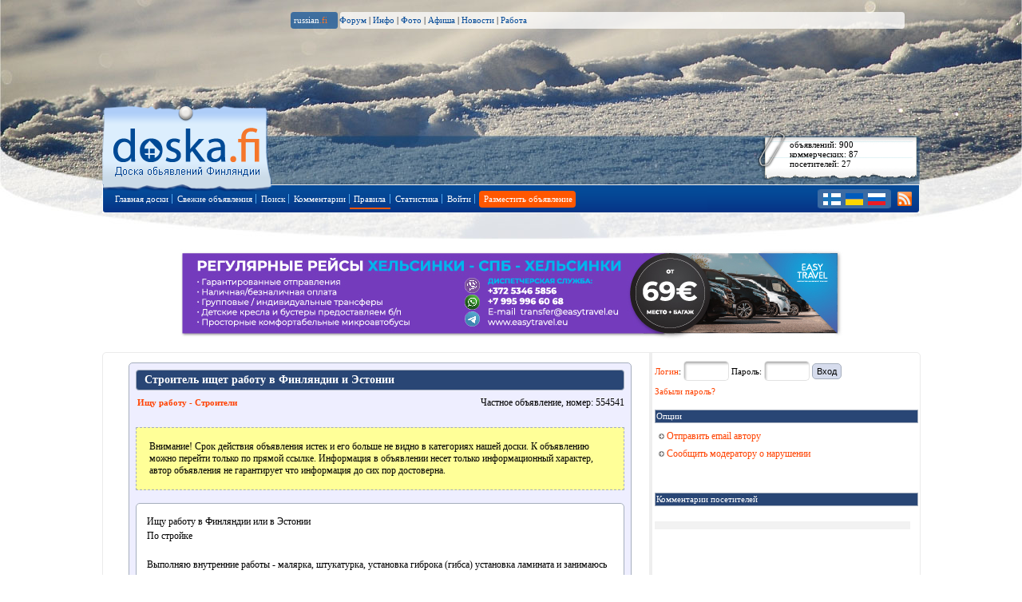

--- FILE ---
content_type: text/html; charset=utf-8
request_url: http://www.doska.fi/post/554541
body_size: 6556
content:
<!DOCTYPE html PUBLIC "-//W3C//DTD XHTML 1.0 Strict//EN" "http://www.w3.org/TR/xhtml1/DTD/xhtml1-strict.dtd">
<html xmlns="http://www.w3.org/1999/xhtml">
	<head>
            <title>Doska.fi :: Строитель ищет работу в Финляндии и Эстонии :: Доска объявлений Финляндии</title>
	    <meta name="Description" content="Ищу работу в Финляндии или в Эстонии По стройке  Выполняю внутренние работы - малярка, штукатурка, установка гиброка (гибса) установка ламината и занимаюсь кладкой разных блоков    Так же рассматриваю другие варианты строительных рабо">
	    <meta name="Keywords" content="Доска объявлений Финляндии, частные объявления, коммерческие объявления, Финляндия, Advertising in Finland, Реклама в Финляндии, летняя работа в Финляндии, Бесплатные объявления по Финляндии">
	    <meta name="Author" content="Suomitech Oy">
	    <link rel="shortcut icon" href="/favicon.ico">
	    <link rel="alternate" type="application/rss+xml" title="RSS" href="https://doska.fi/rss.php">
	    <meta property="og:image" content="https://www.doska.fi/images/doskafi100x100logo_fb_1.png" /> 
	    <meta property="fb:admins" content="763994469" />

	    <script type="text/javascript">
		var _gaq = _gaq || [];
		_gaq.push(['_setAccount', 'UA-12001640-1']);
				_gaq.push(['_trackPageview']);
      
		(function() {
    		    var ga = document.createElement('script'); ga.type = 'text/javascript'; ga.async = true;
    		    ga.src = ('https:' == document.location.protocol ? 'https://ssl' : 'http://www') + '.google-analytics.com/ga.js';
    		    var s = document.getElementsByTagName('script')[0]; s.parentNode.insertBefore(ga, s);
    		})();
	    </script>

	    
	    <script type="text/javascript">
		var category_counts = new Array(); var map_cats = []; var map_markers = []; var cur_marker = 0;	var BLOC = '';
		var is_phone = 0; var cent_x = 60.95711; var cent_y = 25.30151; var map_zoom = 6;
		var afisha_cats = new Array(69,70,71,73,74,75,112,115,166,170,43);
		var pm_to_users = new Array;
		var alv_amount = 25.5;
		var base_price_const = 20;
		Array.prototype.inArray = function (value) { var i; for (i=0; i < this.length; i++) { if (this[i] == value) { return true; }}return false;};
	    </script>

	    <script src="/lang/russian_js.php" type="text/javascript"></script>
	    <script src="/translit.js" type="text/javascript"></script>
	    <script src="/board.js?ver=5" type="text/javascript"></script>
	    <script src="/ajax.js?ver=6" type="text/javascript"></script>
	    <script src="/img_sizer2.js" type="text/javascript"></script>
	    <script src="/stech_map.js" type="text/javascript"></script>
	    <script src="/js/ns0.js" type="text/javascript"></script>

	    <script src="/js/jquery-1.9.1.min.js" type="text/javascript"></script>
	    <script src="/js/jquery-ui-1.10.2.custom.min.js" type="text/javascript"></script>

	    <script src="/board_jq.js?ver=3" type="text/javascript"></script>
	    <link href="/js/jquery-ui-1.8.6.custom.css" rel="stylesheet" type="text/css" />
    	    <LINK rel="stylesheet" type="text/css" href="/header.css?ver=2">
    	    <LINK rel="stylesheet" type="text/css" href="/dsk.css">
	    <style>
	        body {background:#ffffff url('/headers/zima_snegi.jpg') no-repeat top center;}
	    </style>
	</head>
		
	<body bgcolor="#FFFFFF" >
	    <div id="dsk-russian-menu">
		<a class="dsk-link-white" href="https://www.russian.fi/">russian<span style="color: #f5762b">.fi</span></a>&nbsp;&nbsp;&nbsp;&nbsp;
		<a href="https://www.russian.fi/forum.php">Форум</a> |
		<a href="https://www.russian.fi/info">Инфо</a> |
		<a href="https://www.russian.fi/fotki/">Фото</a> |
		<a href="https://www.afisha.fi">Афиша</a> |
		<a href="https://www.russian.fi/news">Новости</a> |
		<a href="https://www.russian.fi/jobs/">Работа</a>
		    </div>

	    <div id="container">
		<div id="wrapper1">
		    <div id="masthead">
        		<div id="reklama"></div>
            		    <div id="branding">
            			<ul id="tabs_first">
                    		    <li id="home" class="active">
                    			<a class="nax" href="https://www.doska.fi" title="Доска объявлений Финляндии">Главная страница доски объявлений</a>
                    		    </li>
                    		    <li id="ob3">
                            		<div class="ob3c">
                                    	    объявлений: 900<br>
                                    	    коммерческих: 87<br>
                                    	    посетителей: 27                            		</div>
                    		    </li>
                                </ul>

				<ul id="nav1">
				    <li class="first"><a href="/"><span>Главная доски</span></a></li>
				    <li class="first"><a href="/fresh"><span>Свежие объявления</span></a></li>


				    <li class="first"><a href="/search"><span>Поиск</span></a></li>
				    <li class="first"><a href="/comments"><span>Комментарии</span></a></li>
				    
				    <li class="first navItem">
					<a href="/rules"><div class="navSizer"><div class="navRL">Правила</div></div></a>
					<ul style="display: none;" class="subnav">
					    <li class="first"><a href="/rules" class="omniture-link">Правила</a></li>
					    <li><a href="/faq" class="omniture-link">Часто задаваемые вопросы</a></li>
					    <li><a href="/prices" class="omniture-link">Коммерческие объявления</a></li>
					    <li class="cap"><a href="/contact">Связь с администрацией</a></li>
					</ul>
				    </li>
				    
<!--				    <li class="first"><a href="/news"><span>Новости</span></a></li> -->
				    <li class="first"><a href="/stats"><span>Статистика</span></a></li>

				    <li class="first"><a href="/login"><span>Войти</span></a></li>

				    <li class="first"><a href="/new" class="orange" style="margin-left:5px;" title="Размещение объявления на Doska.fi"><span class="amk" style="border-right:none;">Разместить объявление</span></a></li>

                    		    <li class="doskalang">
                            		<a href="/?lang=2" title="suomeksi"><img class="langfi" src="/images/dsk-langfi.gif" alt="suomeksi"></a>
                            		<a href="/?lang=1" title="по-русски"><img class="langru" src="/images/dsk-langru.gif" alt="по-русски"></a>
                            		<a href="/?lang=3" title="по-українськи"><img class="langukr" src="/images/dsk-langukr.gif" alt="по-українськи"></a>
                            		<a href="/rss.php" title="подпишитесь с помощью RSS"><img class="rzz" src="/images/dsk-rss.png" alt="RSS"></a>
                                    </li>
                                </ul>
            		    </div>
        		</div>
    		    </div>
		</div>

		<center>
		    <div style="padding:10px;border:0px;">
			<a href="https://www.easytravel.eu/ru/finland/transfer/"><img src="/images/et24_2.jpg"></a>
		    </div>
		</center>




		<center>
    		    <table class="mainlook st_round" border="0" cellpadding="0" cellspacing="0">
    			<tbody>
        		    <tr>
            			<td class="bmainbox" valign="top">
                		    <div class="bmb_offset">


    <div class="ob_add_offset">
        <center>
            <table border="0" cellpadding="0" cellspacing="0">
                <tr><td>
                        <table border="0" cellpadding="0" cellspacing="0" class="post_main st_round">
                            <tr>
                                <td valign="top" colspan="2" style="height:20px">
                                    <div class="pad">
                                        <div class="post_title">
                                            <div style="margin-left:5px">
                            Строитель ищет работу в Финляндии и Эстонии                                            </div>
                                        </div>
                                    </div>
                                </td>
                            </tr>
                            <tr>
                                <td valign="top" colspan="2" style="height:20px;">
                                    <table border="0" cellpadding="0" cellspacing="0" class="post_num_cat" width="100%">
                                        <tr>
                                            <td><div class="cate_post_title"><a href="/category/85">Ищу работу - Строители</a></div></td>
                                            <td>
                                                <div class="post_number">
    Частное объявление,    номер: 554541                                                </div>
                                            </td>
                                        </tr>
                                    </table>
                                </td>
                            </tr>
    
                                                                            <tr>
                                    <td valign="top" colspan="2" style="padding: 18px 8px 8px 8px;" height="20px">
                                        <table border="0" cellpadding="0" cellspacing="8" class="post_metadata_paid">
                                            <tr>
                                                <td>
                                                Внимание! Срок действия объявления истек и его больше не видно в категориях нашей доски. К объявлению можно перейти только по прямой ссылке. Информация в объявлении несет только информационный характер, автор объявления не гарантирует что информация до сих пор достоверна.                                                </td>
                                            </tr>
                                        </table>
                                    </td>
                                </tr>
                                                                        <tr>
                                <td colspan="2" valign="top" style="padding: 8px 8px 8px 8px;">
                                    <table border="0" cellpadding="0" cellspacing="8" height="100%" class="post_body">
                                        <tr>
                                            <td valign="top">
    Ищу работу в Финляндии или в Эстонии<br>По стройке<br><br>Выполняю внутренние работы - малярка, штукатурка, установка гиброка (гибса) установка ламината и занимаюсь кладкой разных блоков  <br><br>Так же рассматриваю другие варианты строительных работ<br><br>Опыт в стройке 20 лет                                            </td>
                                        </tr>
                                    </table>
                                </td>
                            </tr>
                                            
                            <tr>
                                <td valign="top" colspan="2" style="padding: 0px 8px 8px 8px;" height="">
                                    <table border="0" cellpadding="0" cellspacing="" class="post_metadata">
                                            <tr>
                                            <td width="170px" class="post_metadata_row">Дата опубликования:</td>
                                            <td class="post_metadata_row">28.01.2024 18:35</td>
                                        </tr>
                                                                                                <tr>
                                                    <td class="post_metadata_row">Дата удаления:</td>
                                                    <td class="post_metadata_row">
                                                27.02.2024 18:35 (осталось <b>-700</b> дней)
</td>
                                                </tr>
                                                    <tr>
                                            <td class="post_metadata_row">Автор:</td>
                                            <td class="post_metadata_row">
    Andrei                                            </td>
                                        </tr>
    						    <a href="?admip=1">Show IP</a>
					    					    
                                    	    <tr>
                                            <td class="post_metadata_row">Город:</td>
                                                <td class="post_metadata_row">
                                                    <a href="/index.php?ac=19&areas=26">Таллинн</a>                                            </td>
                                        </tr>
                                        <tr>
                                            <td class="post_metadata_row">Телефон:</td>
                                                                                    	<td class="post_metadata_row">Номер телефона отображается только зарегистрированным пользователям. <a href="https://www.doska.fi/register">Зарегистрируйтесь</a> на сайте и зайдите под своим логином.</td>
                                                                                    </tr>
                                                                                                <tr>
                                                <td class="post_metadata_row">Цена:</td>
                                                <td class="post_metadata_row">
                    Не указана                                                                                                </td>
                                            </tr>
                                                                                                <tr>
                                            <td class="post_metadata_row">Прочитано:</td>
                                            <td class="post_metadata_row"><b>121</b> раз</td>
                                        </tr>
                                        

                                                                                                                <tr>
                                                <td valign="top" class="post_metadata_row">Связь с автором:</td>
                                                <td class="post_metadata_row">
                                                    <a href="javascript:showSendReply(554541,'_bottom')">Отправить email автору</a><br>
                                                    <div style="margin-top:5px">
                                                                                                    <div class="sendmail st_round sendmail_middle" id="sendmail_bottom">
    
                                <table border="0" cellpadding="0" cellspacing="0" class="sendmail_table " width="100%">
                                    <tr>
                                        <td>
                                    	    Связь с автором объявления, доступна только зарегистрированным пользователям.<br><br> <a href="/register">Зарегистрируйтесь на Доске</a> и вы сможете отправить сообщение автору.                                        </td>
                                    </tr>
                                </table>
                            </div>                                                    </div>
                                                </td>
                                            </tr>
                                                                                                            <tr>
                                            <td valign="top" class="post_metadata_row">Управление:</td>
                                            <td class="post_metadata_row">
                                                <div style="line-height:20px">
                                                	<a href="/index.php?ac=12&postid=554541">Редактировать</a><br>
                                                        
                                                                                                                            <a href="/index.php?ac=12&postid=554541&secu=1&comm=1">Восстановить утерянный код редактирования</a><br>
                                                                                                                                    <br>
                                                            <a href="/index.php?ac=12&cat=85&postid=554541&cf=1">Заказ коммерческого объявления</a><br>
                                                        		    
                                                        
                                                </div>
                                            </td>
                                        </tr>

    
                                    </table>
                                </td>
                            </tr>
                        </table>
                    </td>
                </tr>
            </table>
        </center>
    </div>

    <script type="text/javascript">
        </script>

    		    </div>
		</td>
		<td valign="top" class="rightbox">
		    <div class="ob_add_right">
			
<form name="pika_login" method="post" action="/auth.php">
    <div style="padding-bottom:10px;font: normal 11px Verdana;line-height:25px;">
	<a href="/login">Логин</a>: <input type="text" name="loginuser" style="width:45px;" class="st_input st_round"> Пароль: <input type="password" name="loginpass" style="width:45px;" class="st_input st_round"> <input type="submit" class="button st_round" value="Вход">
	<br>
	<a href="/forgot">Забыли пароль?</a>
    </div>
    <input type="hidden" name="doska_location" value="/post/554541">
</form>



			<div class="post_statusline" id="post_statusline">Опции</div>
			<div class="post_options">
			    <a href="javascript:showSendReply(554541,'_right')"><img src="/images/arrow_rism.gif" border="0"> Отправить email автору</a><br>
			                                <div class="sendmail st_round " id="sendmail_right">
    
                                <table border="0" cellpadding="0" cellspacing="0" class="sendmail_table " width="100%">
                                    <tr>
                                        <td>
                                    	    Связь с автором объявления, доступна только зарегистрированным пользователям.<br><br> <a href="/register">Зарегистрируйтесь на Доске</a> и вы сможете отправить сообщение автору.                                        </td>
                                    </tr>
                                </table>
                            </div>
			    			    <a href="javascript:sendSignal(554541,0)"><img src="/images/arrow_rism.gif" border="0"> Сообщить модератору о нарушении</a><br>


			</div>
			<br><br>
			<div class="post_statusline">Комментарии посетителей</div>

<div class="comm_more">
        &nbsp;<br></div>

<table border="0" cellpadding="0" cellspacing="0" class="post_comments">

</table>

<div class="comm_more">
        &nbsp;<br></div>
		    </div>
		    <div class="ob_alert" align="justify" id="ob_alert" title="Внимане, некорректная информация!"></div>
		</td>
	    </tr>
	    <tr>
		<td colspan="2">
		    &nbsp;<br>
		</td>
	    </tr>
	    <tr>
		<td colspan="2">
                    <div class="ob_counters">
                        <table border="0" cellpadding="0" cellspacing="0">
                            <tr>
                                <td>
                                    <iframe style="margin-left:2px" align=center scrolling=no frameborder=no framespacing=0 border=0 borderwidth=0 resize=no width=1000 height=100 src="https://www.russian.fi/include/banners.php?bop=5&hor=1&sid=2"></iframe>
                                </td>
                            </tr>
                        </table>
                    </div>
		</td>
	    </tr>
	</table>
	</center>
	<br>
<div id='layout-wrapper' style="background: transparent url('/images/footer_try7.gif') no-repeat top center;border: solid 1px transparent;">
<div id='layout-content' style="background: transparent; margin: 0 auto; width: 1024px; height: 210px; padding-top: 0px; border: solid 0px green;">
<div id="slogan"><span class="slogan">Doska.fi - Доска объявлений Доска объявлений Финляндии © <a href="http://www.suomitech.fi">Suomitech Oy</a>, 2002-2026 </span></div>

<div id="set2">
    <div class="fbox">
        <span class="fboxtitle">&nbsp;</span><br>
        <div class="copyright">
            В случае вопросов или проблем, с нами можно связаться через <a href="/contact">форму обратной связи</a><br><br>Правила и условия обслуживания в <a href="/rules">разделе "Правила"</a>        </div>
    </div>

    <div class="fbox counters">
	

 <!--Openstat-->
 
<!--
 <span id="openstat415315"></span><script type="text/javascript">
 var openstat = { counter: 415315, image: 5045, next: openstat }; document.write(unescape("%3Cscript%20src=%22http" +
 (("https:" == document.location.protocol) ? "s" : "") +
 "://openstat.net/cnt.js%22%20defer=%22defer%22%3E%3C/script%3E"));
 </script>
-->

 <!--/Openstat--> 

<!-- <a href="http://search.yaca.yandex.ru/yca/cy/ch/suomi.ru/"><img src="http://www.yandex.ru/cycounter?www.russian.fi" border="0"></a> -->    </div>
    
    <div class="fbox">
        <span class="fboxtitle">Информация о Doska.fi:</span><br>
        <ul class="fbox">
            <li><a href="http://www.russian.fi/about.php">Общая информация</a></li>
            <li><a href="/contact">Обратная связь</a></li>
            <li><a href="http://www.russian.fi/about.php?tab=1">Размещение рекламы</a></li>
            <li><a href="http://www.russian.fi/about.php?tab=1&lang=2"><img src="https://www.russian.fi/images/russianfi/fi.gif" border="0"> Mainosta meill&auml;!</a></li>
        </ul>
    </div>
</div>
</div>
</div>


    </body>
</html>
